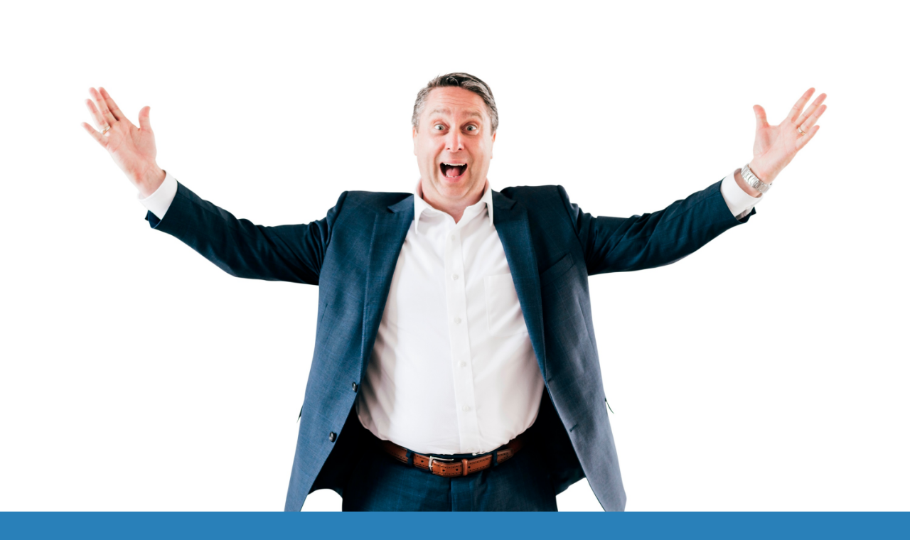

--- FILE ---
content_type: text/html; charset=utf-8
request_url: https://www.johnandersonesquire.com/?page=1&tag=estate%20planning
body_size: 9563
content:
<!doctype html>
<html lang="en">
  <head>
    
              <meta name="csrf-param" content="authenticity_token">
              <meta name="csrf-token" content="iizBScWHuMlFV+h9AvjqHesKXgKI9QarT0pxHllH8QTRpn4ZPevd1uvv+OSQzDUV9ep9sI8FcSa/s4CpZTp00Q==">
            
    <title>
      
        John Anderson Esquire
      
    </title>
    <meta charset="utf-8" />
    <meta http-equiv="x-ua-compatible" content="ie=edge, chrome=1">
    <meta name="viewport" content="width=device-width, initial-scale=1, shrink-to-fit=no">
    
      <meta name="description" content="John Anderson Esquire provides legal education on divorce, criminal law, business law, contracts, etc. to help people get through the legal process twice as fast for half the cost." />
    
    <meta property="og:type" content="website">
<meta property="og:url" content="https://www.johnandersonesquire.com?tag=estate+planning">
<meta name="twitter:card" content="summary_large_image">

<meta property="og:title" content="John Anderson Esquire">
<meta name="twitter:title" content="John Anderson Esquire">


<meta property="og:description" content="John Anderson Esquire provides legal education on divorce, criminal law, business law, contracts, etc. to help people get through the legal process twice as fast for half the cost.">
<meta name="twitter:description" content="John Anderson Esquire provides legal education on divorce, criminal law, business law, contracts, etc. to help people get through the legal process twice as fast for half the cost.">


    
      <link href="https://kajabi-storefronts-production.kajabi-cdn.com/kajabi-storefronts-production/file-uploads/themes/2151244485/settings_images/5def740-6a7-08ed-f477-c8a2ac1d06b_d3a95868-9788-440b-af3e-429147f08379.jpg?v=2" rel="shortcut icon" />
    
    <link rel="canonical" href="https://www.johnandersonesquire.com?tag=estate+planning" />

    <!-- Google Fonts ====================================================== -->
    <link rel="preconnect" href="https://fonts.gstatic.com" crossorigin>
    <link rel="stylesheet" media="print" onload="this.onload=null;this.removeAttribute(&#39;media&#39;);" type="text/css" href="//fonts.googleapis.com/css?family=Quattrocento+Sans:400,700,400italic,700italic|PT+Serif:400,700,400italic,700italic&amp;display=swap" />

    <!-- Kajabi CSS ======================================================== -->
    <link rel="stylesheet" media="print" onload="this.onload=null;this.removeAttribute(&#39;media&#39;);" type="text/css" href="https://kajabi-app-assets.kajabi-cdn.com/assets/core-0d125629e028a5a14579c81397830a1acd5cf5a9f3ec2d0de19efb9b0795fb03.css" />

    

    <!-- Font Awesome Icons -->
    <link rel="stylesheet" media="print" onload="this.onload=null;this.removeAttribute(&#39;media&#39;);" type="text/css" crossorigin="anonymous" href="https://use.fontawesome.com/releases/v5.15.2/css/all.css" />

    <link rel="stylesheet" media="screen" href="https://kajabi-storefronts-production.kajabi-cdn.com/kajabi-storefronts-production/themes/2151244485/assets/styles.css?1739659955677709" />

    <!-- Customer CSS ====================================================== -->
    <!-- If you're using custom css that affects the first render of the page, replace async_style_link below with styesheet_tag -->
    <link rel="stylesheet" media="print" onload="this.onload=null;this.removeAttribute(&#39;media&#39;);" type="text/css" href="https://kajabi-storefronts-production.kajabi-cdn.com/kajabi-storefronts-production/themes/2151244485/assets/overrides.css?1739659955677709" />
    <style>
  /* Custom CSS Added Via Theme Settings */
  /* This removes the rounded corners of the form fields */

.form-control {
border-radius: 0px;
margin-top: -1px;
}

/* This changes the bulleted list to have green arrows instead of dots */

.bullet-arrow {
list-style-type: none;
}

.bullet-arrow li {
list-style-type: none;
position: relative;
padding-left: 8px;
}

.bullet-arrow li:before {
content: '\00BB';
color: #127059;
font-size: 34px;
position: absolute;
top: -14px;
left: -20px;
}


/* This changes the bulleted list to have green check marks instead of dots */

.bullet-check {
list-style-type: none;
}

.bullet-check li {
list-style-type: none;
position: relative;
padding-left: 6px;
}

.bullet-check li:before {
content: '\2713';
color: #127059;
font-size: 20px;
position: absolute;
top: -3px;
left: -20px;
}

/* This changes the bulleted list to have white arrows instead of dots */

.bullet-arrow-white {
list-style-type: none;
}

.bullet-arrow-white li {
list-style-type: none;
position: relative;
padding-left: 8px;
}

.bullet-arrow-white li:before {
content: '\00BB';
color: #ffffff;
font-size: 34px;
position: absolute;
top: -14px;
left: -20px;
}


/* This changes the bulleted list to have white check marks instead of dots */

.bullet-check-white {
list-style-type: none;
}

.bullet-check-white li {
list-style-type: none;
position: relative;
padding-left: 6px;
}

.bullet-check-white li:before {
content: '\2713';
color: #ffffff;
font-size: 20px;
position: absolute;
top: -3px;
left: -20px;
}


/* This removes the rounded corners of the filter field as seen on the Announcements and Blog Search Pages  */

.filter__field {
border-radius: 0px !important;
}


/* This moves the podcast intro section up higher so that it is behind the transparent header. Delete this code if not using a transparent header for the website theme */

.podcast-intro { 
margin-top: -80px !important;
padding-top: 80px !important;
}


/* This moves the coaching product hero section up higher so that it is behind the transparent header. Delete this code if not using a transparent header for the website theme */

.coaching-programs__container { 
margin-top: -94px !important;
}

.coaching-programs__header  {
padding-top: 94px !important;
}


/* This removes the rounded corners on the error prompt */

.parsley-errors-list {
border-radius: 0px !important;
}


/* This removes the rounded corners on alert messages */

.alert {
border-radius: 0px !important;
}


/* This makes form labels white - important for the login page */

.form-group label {
color: #ffffff !important;
}

</style>

    <!-- Kajabi Editor Only CSS ============================================ -->
    

    <!-- Header hook ======================================================= -->
    <script type="text/javascript">
  var Kajabi = Kajabi || {};
</script>
<script type="text/javascript">
  Kajabi.currentSiteUser = {
    "id" : "-1",
    "type" : "Guest",
    "contactId" : "",
  };
</script>
<script type="text/javascript">
  Kajabi.theme = {
    activeThemeName: "Prosper",
    previewThemeId: null,
    editor: false
  };
</script>
<meta name="turbo-prefetch" content="false">
<script>
(function(i,s,o,g,r,a,m){i['GoogleAnalyticsObject']=r;i[r]=i[r]||function(){
(i[r].q=i[r].q||[]).push(arguments)
},i[r].l=1*new Date();a=s.createElement(o),
m=s.getElementsByTagName(o)[0];a.async=1;a.src=g;m.parentNode.insertBefore(a,m)
})(window,document,'script','//www.google-analytics.com/analytics.js','ga');
ga('create', 'UA-96540711-1', 'auto', {});
ga('send', 'pageview');
</script>
<style type="text/css">
  #editor-overlay {
    display: none;
    border-color: #2E91FC;
    position: absolute;
    background-color: rgba(46,145,252,0.05);
    border-style: dashed;
    border-width: 3px;
    border-radius: 3px;
    pointer-events: none;
    cursor: pointer;
    z-index: 10000000000;
  }
  .editor-overlay-button {
    color: white;
    background: #2E91FC;
    border-radius: 2px;
    font-size: 13px;
    margin-inline-start: -24px;
    margin-block-start: -12px;
    padding-block: 3px;
    padding-inline: 10px;
    text-transform:uppercase;
    font-weight:bold;
    letter-spacing:1.5px;

    left: 50%;
    top: 50%;
    position: absolute;
  }
</style>
<script src="https://kajabi-app-assets.kajabi-cdn.com/vite/assets/track_analytics-999259ad.js" crossorigin="anonymous" type="module"></script><link rel="modulepreload" href="https://kajabi-app-assets.kajabi-cdn.com/vite/assets/stimulus-576c66eb.js" as="script" crossorigin="anonymous">
<link rel="modulepreload" href="https://kajabi-app-assets.kajabi-cdn.com/vite/assets/track_product_analytics-9c66ca0a.js" as="script" crossorigin="anonymous">
<link rel="modulepreload" href="https://kajabi-app-assets.kajabi-cdn.com/vite/assets/stimulus-e54d982b.js" as="script" crossorigin="anonymous">
<link rel="modulepreload" href="https://kajabi-app-assets.kajabi-cdn.com/vite/assets/trackProductAnalytics-3d5f89d8.js" as="script" crossorigin="anonymous">      <script type="text/javascript">
        if (typeof (window.rudderanalytics) === "undefined") {
          !function(){"use strict";window.RudderSnippetVersion="3.0.3";var sdkBaseUrl="https://cdn.rudderlabs.com/v3"
          ;var sdkName="rsa.min.js";var asyncScript=true;window.rudderAnalyticsBuildType="legacy",window.rudderanalytics=[]
          ;var e=["setDefaultInstanceKey","load","ready","page","track","identify","alias","group","reset","setAnonymousId","startSession","endSession","consent"]
          ;for(var n=0;n<e.length;n++){var t=e[n];window.rudderanalytics[t]=function(e){return function(){
          window.rudderanalytics.push([e].concat(Array.prototype.slice.call(arguments)))}}(t)}try{
          new Function('return import("")'),window.rudderAnalyticsBuildType="modern"}catch(a){}
          if(window.rudderAnalyticsMount=function(){
          "undefined"==typeof globalThis&&(Object.defineProperty(Object.prototype,"__globalThis_magic__",{get:function get(){
          return this},configurable:true}),__globalThis_magic__.globalThis=__globalThis_magic__,
          delete Object.prototype.__globalThis_magic__);var e=document.createElement("script")
          ;e.src="".concat(sdkBaseUrl,"/").concat(window.rudderAnalyticsBuildType,"/").concat(sdkName),e.async=asyncScript,
          document.head?document.head.appendChild(e):document.body.appendChild(e)
          },"undefined"==typeof Promise||"undefined"==typeof globalThis){var d=document.createElement("script")
          ;d.src="https://polyfill-fastly.io/v3/polyfill.min.js?version=3.111.0&features=Symbol%2CPromise&callback=rudderAnalyticsMount",
          d.async=asyncScript,document.head?document.head.appendChild(d):document.body.appendChild(d)}else{
          window.rudderAnalyticsMount()}window.rudderanalytics.load("2apYBMHHHWpiGqicceKmzPebApa","https://kajabiaarnyhwq.dataplane.rudderstack.com",{})}();
        }
      </script>
      <script type="text/javascript">
        if (typeof (window.rudderanalytics) !== "undefined") {
          rudderanalytics.page({"account_id":"13928","site_id":"14800"});
        }
      </script>
      <script type="text/javascript">
        if (typeof (window.rudderanalytics) !== "undefined") {
          (function () {
            function AnalyticsClickHandler (event) {
              const targetEl = event.target.closest('a') || event.target.closest('button');
              if (targetEl) {
                rudderanalytics.track('Site Link Clicked', Object.assign(
                  {"account_id":"13928","site_id":"14800"},
                  {
                    link_text: targetEl.textContent.trim(),
                    link_href: targetEl.href,
                    tag_name: targetEl.tagName,
                  }
                ));
              }
            };
            document.addEventListener('click', AnalyticsClickHandler);
          })();
        }
      </script>
<meta name='site_locale' content='en'><style type="text/css">
  body main {
    direction: ltr;
  }
  .slick-list {
    direction: ltr;
  }
</style>
<style type="text/css">
  /* Font Awesome 4 */
  .fa.fa-twitter{
    font-family:sans-serif;
  }
  .fa.fa-twitter::before{
    content:"𝕏";
    font-size:1.2em;
  }

  /* Font Awesome 5 */
  .fab.fa-twitter{
    font-family:sans-serif;
  }
  .fab.fa-twitter::before{
    content:"𝕏";
    font-size:1.2em;
  }
</style>
<link rel="stylesheet" href="https://cdn.jsdelivr.net/npm/@kajabi-ui/styles@1.0.4/dist/kajabi_products/kajabi_products.css" />
<script type="module" src="https://cdn.jsdelivr.net/npm/@pine-ds/core@3.14.0/dist/pine-core/pine-core.esm.js"></script>
<script nomodule src="https://cdn.jsdelivr.net/npm/@pine-ds/core@3.14.0/dist/pine-core/index.esm.js"></script>


  </head>
  <style>
  

  
    
      body {
        background-color: #2980b9;
      }
    
  
</style>
  <body id="encore-theme" class="background-dark">
    

    <div id="section-header" data-section-id="header">

<style>
  /* Default Header Styles */
  .header {
    
      background-color: #ffffff;
    
    font-size: 18px;
  }
  .header a,
  .header a.link-list__link,
  .header a.link-list__link:hover,
  .header a.social-icons__icon,
  .header .user__login a,
  .header .dropdown__item a,
  .header .dropdown__trigger:hover {
    color: #000000;
  }
  .header .dropdown__trigger {
    color: #000000 !important;
  }
  /* Mobile Header Styles */
  @media (max-width: 767px) {
    .header {
      
        background-color: #127059;
      
      font-size: 16px;
    }
    
    .header .hamburger__slices .hamburger__slice {
      
        background-color: #000000;
      
    }
    
      .header a.link-list__link, .dropdown__item a, .header__content--mobile {
        text-align: left;
      }
    
    .header--overlay .header__content--mobile  {
      padding-bottom: 20px;
    }
  }
  /* Sticky Styles */
  
</style>

<div class="hidden">
  
    
      0
    
  
    
  
    
  
    
  
  
  
  
</div>

<header class="header header--overlay hidden--desktop hidden--mobile  background-light " kjb-settings-id="sections_header_settings_background_color">
  <div class="hello-bars">
    
      
          <style>
@media (min-width: 768px) {
  #block-1675323750646 {
    text-align: ;
  }
} 
</style>

<div 
  id="block-1675323750646" 
  class="header__block header__block--hello-bar header__block--show " 
  kjb-settings-id="sections_header_blocks_1675323750646_settings_stretch"
  
>
  

<style>
  #block-1675323750646 .hello-bar {
    background-color: #2980b9;
  }
  #block-1675323750646 .hello-bar__text {
    color: ;
  }
</style>

<div class="block hello-bar background-dark text-center" kjb-settings-id="sections_header_blocks_1675323750646_settings_text">
  
    <a href="http://www.plansmartlaw.com"   target="_blank" rel="noopener" >
  
    <div class="container">
      <p 
        class="hello-bar__text" 
        kjb-settings-id="sections_header_blocks_1675323750646_settings_text_color" 
        
      >
        Need help with estate planning or probate? Click HERE to visit the site for John's law firm, Plan Smart Law Group.
      </p>
    </div>
  
    </a>
  
</div>
</div>
      
    
      
    
      
    
      
    
  </div>
  
    <div class="header__wrap">
      <div class="header__content header__content--desktop background-light">
        <div class="container header__container media justify-content-left">
          
            
          
            
                <style>
@media (min-width: 768px) {
  #block-1555988494486 {
    text-align: left;
  }
} 
</style>

<div 
  id="block-1555988494486" 
  class="header__block header__block--logo header__block--show header__switch-content stretch" 
  kjb-settings-id="sections_header_blocks_1555988494486_settings_stretch"
  
>
  

<style>
  #block-1555988494486 {
    line-height: 1;
  }
  #block-1555988494486 .logo__image {
    display: block;
    width: 250px;
  }
  #block-1555988494486 .logo__text {
    color: ;
  }
</style>

<a class="logo" href="/">
  
    
      <img loading="auto" class="logo__image" alt="Header Logo" kjb-settings-id="sections_header_blocks_1555988494486_settings_logo" src="https://kajabi-storefronts-production.kajabi-cdn.com/kajabi-storefronts-production/file-uploads/themes/2151244485/settings_images/bccd2fe-a51-2a3e-c2c1-56fbf1484_JAesq_WorkingLogo_FINAL_FullColor_HORIZONAL.jpg" />
    
  
</a>
</div>
              
          
            
                <style>
@media (min-width: 768px) {
  #block-1555988491313 {
    text-align: right;
  }
} 
</style>

<div 
  id="block-1555988491313" 
  class="header__block header__switch-content header__block--menu stretch" 
  kjb-settings-id="sections_header_blocks_1555988491313_settings_stretch"
  
>
  <div class="link-list justify-content-right" kjb-settings-id="sections_header_blocks_1555988491313_settings_menu">
  
    <a class="link-list__link" href="https://www.johnandersonesquire.com/lawyersalwayswin" >Book</a>
  
    <a class="link-list__link" href="https://www.johnandersonesquire.com/pages/about" >About Us</a>
  
    <a class="link-list__link" href="https://www.johnandersonesquire.com/blog" >Blog</a>
  
    <a class="link-list__link" href="https://www.johnandersonesquire.com/pages/ContactUs" >Contact Us</a>
  
</div>
</div>
              
          
            
                <style>
@media (min-width: 768px) {
  #block-1555988487706 {
    text-align: left;
  }
} 
</style>

<div 
  id="block-1555988487706" 
  class="header__block header__switch-content header__block--user " 
  kjb-settings-id="sections_header_blocks_1555988487706_settings_stretch"
  
>
  <style>
  /* Dropdown menu colors for desktop */
  @media (min-width: 768px) {
    #block-1555988487706 .dropdown__menu {
      background: #FFFFFF;
      color: #595959;
    }
    #block-1555988487706 .dropdown__item a,
    #block-1555988487706 {
      color: #595959;
    }
  }
  /* Mobile menu text alignment */
  @media (max-width: 767px) {
    #block-1555988487706 .dropdown__item a,
    #block-1555988487706 .user__login a {
      text-align: left;
    }
  }
</style>

<div class="user" kjb-settings-id="sections_header_blocks_1555988487706_settings_language_login">
  
    <span class="user__login" kjb-settings-id="language_login"><a href="/login">LOG IN</a></span>
  
</div>
</div>
              
          
          
            <div class="hamburger hidden--desktop" kjb-settings-id="sections_header_settings_hamburger_color">
              <div class="hamburger__slices">
                <div class="hamburger__slice hamburger--slice-1"></div>
                <div class="hamburger__slice hamburger--slice-2"></div>
                <div class="hamburger__slice hamburger--slice-3"></div>
                <div class="hamburger__slice hamburger--slice-4"></div>
              </div>
            </div>
          
          
        </div>
      </div>
      <div class="header__content header__content--mobile">
        <div class="header__switch-content header__spacer"></div>
      </div>
    </div>
  
</header>

</div>
    <main>
      <div data-content-for-index data-dynamic-sections="index"><div id="section-1675321010701" data-section-id="1675321010701"></div><div id="section-1643050831110" data-section-id="1643050831110"><style>
  
    #section-1643050831110 {
      background-image: url(https://kajabi-storefronts-production.kajabi-cdn.com/kajabi-storefronts-production/themes/2151244485/settings_images/cpyslhgSMGiCOCaP2rVz_DSC_9023.jpg);
      background-position: center;
    }
  
  #section-1643050831110 .section__overlay {
    position: absolute;
    width: 100%;
    height: 100%;
    left: 0;
    top: 0;
    background-color: ;
  }
  #section-1643050831110 .sizer {
    padding-top: 40px;
    padding-bottom: 40px;
  }
  #section-1643050831110 .container {
    max-width: calc(1260px + 10px + 10px);
    padding-right: 10px;
    padding-left: 10px;
    
  }
  #section-1643050831110 .row {
    
  }
  #section-1643050831110 .container--full {
    width: 100%;
    max-width: calc(100% + 10px + 10px);
  }
  @media (min-width: 768px) {
    
      #section-1643050831110 {
        
      }
    
    #section-1643050831110 .sizer {
      padding-top: 40px;
      padding-bottom: 40px;
    }
    #section-1643050831110 .container {
      max-width: calc(1260px + 40px + 40px);
      padding-right: 40px;
      padding-left: 40px;
    }
    #section-1643050831110 .container--full {
      max-width: calc(100% + 40px + 40px);
    }
  }
  
  
</style>

<section kjb-settings-id="sections_1643050831110_settings_background_color"
  class="section
  
  
   "
  data-reveal-event=""
  data-reveal-offset=""
  data-reveal-units="seconds">
  <div class="sizer sizer--full">
    
    <div class="section__overlay"></div>
    <div class="container ">
      <div class="row align-items-center justify-content-left">
        
      </div>
    </div>
  </div>
</section>
</div><div id="section-1643051203703" data-section-id="1643051203703"><style>
  
  #section-1643051203703 .section__overlay {
    position: absolute;
    width: 100%;
    height: 100%;
    left: 0;
    top: 0;
    background-color: #ffffff;
  }
  #section-1643051203703 .sizer {
    padding-top: 40px;
    padding-bottom: 20px;
  }
  #section-1643051203703 .container {
    max-width: calc(1260px + 10px + 10px);
    padding-right: 10px;
    padding-left: 10px;
    
  }
  #section-1643051203703 .row {
    
  }
  #section-1643051203703 .container--full {
    width: 100%;
    max-width: calc(100% + 10px + 10px);
  }
  @media (min-width: 768px) {
    
    #section-1643051203703 .sizer {
      padding-top: 80px;
      padding-bottom: 20px;
    }
    #section-1643051203703 .container {
      max-width: calc(1260px + 40px + 40px);
      padding-right: 40px;
      padding-left: 40px;
    }
    #section-1643051203703 .container--full {
      max-width: calc(100% + 40px + 40px);
    }
  }
  
    #section-1643051203703 .row {
      -webkit-box-align: stretch !important;
      -ms-flex-align: stretch !important;
      align-items: stretch !important;
    }
  
  
</style>

<section kjb-settings-id="sections_1643051203703_settings_background_color"
  class="section
  
  
   background-light "
  data-reveal-event=""
  data-reveal-offset=""
  data-reveal-units="seconds">
  <div class="sizer ">
    
    <div class="section__overlay"></div>
    <div class="container ">
      <div class="row align-items-start justify-content-center">
        
          




<style>
  /* flush setting */
  
  
  /* margin settings */
  #block-1643051203703_0, [data-slick-id="1643051203703_0"] {
    margin-top: 0px;
    margin-right: 0px;
    margin-bottom: 0px;
    margin-left: 0px;
  }
  #block-1643051203703_0 .block, [data-slick-id="1643051203703_0"] .block {
    /* border settings */
    border: 0px none black;
    border-radius: 0px;
    

    /* background color */
    
    /* default padding for mobile */
    
    
    
    /* mobile padding overrides */
    
    
    
    
    
  }

  @media (min-width: 768px) {
    /* desktop margin settings */
    #block-1643051203703_0, [data-slick-id="1643051203703_0"] {
      margin-top: 0px;
      margin-right: 0px;
      margin-bottom: 0px;
      margin-left: 0px;
    }
    #block-1643051203703_0 .block, [data-slick-id="1643051203703_0"] .block {
      /* default padding for desktop  */
      
      
      /* desktop padding overrides */
      
      
      
      
      
    }
  }
  /* mobile text align */
  @media (max-width: 767px) {
    #block-1643051203703_0, [data-slick-id="1643051203703_0"] {
      text-align: center;
    }
  }
</style>


  <div class="block-break"></div>

<div
  id="block-1643051203703_0"
  class="
  block-type--text
  text-center
  col-8
  
  
  
    
  
  
  "
  
  data-reveal-event=""
  data-reveal-offset=""
  data-reveal-units="seconds"
  
    kjb-settings-id="sections_1643051203703_blocks_1643051203703_0_settings_width"
  
  
>
  <div class="block
    box-shadow-none
    "
    
      data-aos="none"
      data-aos-delay="0"
      data-aos-duration="0"
    
    
  >
    
    <style>
  
  #block-1577982541036_0 .btn {
    margin-top: 1rem;
  }
</style>


  <h6><span style="color: #127059;" mce-data-marked="1">LEARN, GET COACHING, ENJOY MUSIC</span></h6>
<h2>Where Would You Like To Start?</h2>



  </div>
</div>

  <div class="block-break"></div>

        
          




<style>
  /* flush setting */
  
  
  /* margin settings */
  #block-1643051252038, [data-slick-id="1643051252038"] {
    margin-top: 0px;
    margin-right: 0px;
    margin-bottom: 0px;
    margin-left: 0px;
  }
  #block-1643051252038 .block, [data-slick-id="1643051252038"] .block {
    /* border settings */
    border: 2px solid #f5f5f5;
    border-radius: 0px;
    

    /* background color */
    
    /* default padding for mobile */
    
    
      padding: 20px;
    
    
    /* mobile padding overrides */
    
    
      padding-top: 40px;
    
    
      padding-right: 40px;
    
    
      padding-bottom: 40px;
    
    
      padding-left: 40px;
    
  }

  @media (min-width: 768px) {
    /* desktop margin settings */
    #block-1643051252038, [data-slick-id="1643051252038"] {
      margin-top: 0px;
      margin-right: 0px;
      margin-bottom: 0px;
      margin-left: 0px;
    }
    #block-1643051252038 .block, [data-slick-id="1643051252038"] .block {
      /* default padding for desktop  */
      
      
      /* desktop padding overrides */
      
      
        padding-top: 30px;
      
      
        padding-right: 30px;
      
      
        padding-bottom: 30px;
      
      
        padding-left: 30px;
      
    }
  }
  /* mobile text align */
  @media (max-width: 767px) {
    #block-1643051252038, [data-slick-id="1643051252038"] {
      text-align: left;
    }
  }
</style>


<div
  id="block-1643051252038"
  class="
  block-type--feature
  text-left
  col-3
  
  
  
    
  
  
  "
  
  data-reveal-event=""
  data-reveal-offset=""
  data-reveal-units="seconds"
  
    kjb-settings-id="sections_1643051203703_blocks_1643051252038_settings_width"
  
  
>
  <div class="block
    box-shadow-none
    "
    
      data-aos="none"
      data-aos-delay="0"
      data-aos-duration="0"
    
    
  >
    
    
<style>
  #block-1643051252038 .feature__image,
  [data-slick-id="1643051252038"] .feature__image {
    width: 20px;
    border-radius: 0px;
  }
  
</style>
<div class="feature">
  
    
      <img loading="auto" class="feature__image" alt="" kjb-settings-id="sections_1643051203703_blocks_1643051252038_settings_image" src="https://kajabi-storefronts-production.kajabi-cdn.com/kajabi-storefronts-production/themes/2149733551/settings_images/AJ1D5q4GRqn3eKJP4cxY_icon-dollar.png" />
    
  
  <div 
    class="feature__text" 
    kjb-settings-id="sections_1643051203703_blocks_1643051252038_settings_text" 
    
  >
    <h4>Education &amp; Training</h4>
<p>Get informed about areas of the law, personal and professional development, and business strategies for success.</p>
  </div>
  
    






<style>
  #block-1643051252038 .btn,
  [data-slick-id="1643051252038"] .block .btn {
    color: #ffffff;
    border-color: #2980b9;
    border-radius: 0px;
    background-color: #2980b9;
  }
  #block-1643051252038 .btn--outline,
  [data-slick-id="1643051252038"] .block .btn--outline {
    background: transparent;
    color: #2980b9;
  }
</style>

<a class="btn btn--solid btn--small btn--auto" href="/resource_redirect/landing_pages/499427"   target="_blank" rel="noopener"  kjb-settings-id="sections_1643051203703_blocks_1643051252038_settings_btn_background_color" role="button">
  LEARN MORE
</a>
  
</div>
  </div>
</div>

        
          




<style>
  /* flush setting */
  
  
  /* margin settings */
  #block-1643051337986, [data-slick-id="1643051337986"] {
    margin-top: 0px;
    margin-right: 0px;
    margin-bottom: 0px;
    margin-left: 0px;
  }
  #block-1643051337986 .block, [data-slick-id="1643051337986"] .block {
    /* border settings */
    border: 2px solid #f5f5f5;
    border-radius: 0px;
    

    /* background color */
    
    /* default padding for mobile */
    
    
      padding: 20px;
    
    
    /* mobile padding overrides */
    
    
      padding-top: 40px;
    
    
      padding-right: 40px;
    
    
      padding-bottom: 40px;
    
    
      padding-left: 40px;
    
  }

  @media (min-width: 768px) {
    /* desktop margin settings */
    #block-1643051337986, [data-slick-id="1643051337986"] {
      margin-top: 0px;
      margin-right: 0px;
      margin-bottom: 0px;
      margin-left: 0px;
    }
    #block-1643051337986 .block, [data-slick-id="1643051337986"] .block {
      /* default padding for desktop  */
      
      
      /* desktop padding overrides */
      
      
        padding-top: 30px;
      
      
        padding-right: 30px;
      
      
        padding-bottom: 30px;
      
      
        padding-left: 30px;
      
    }
  }
  /* mobile text align */
  @media (max-width: 767px) {
    #block-1643051337986, [data-slick-id="1643051337986"] {
      text-align: left;
    }
  }
</style>


<div
  id="block-1643051337986"
  class="
  block-type--feature
  text-left
  col-3
  
  
  
    
  
  
  "
  
  data-reveal-event=""
  data-reveal-offset=""
  data-reveal-units="seconds"
  
    kjb-settings-id="sections_1643051203703_blocks_1643051337986_settings_width"
  
  
>
  <div class="block
    box-shadow-none
    "
    
      data-aos="none"
      data-aos-delay="0"
      data-aos-duration="0"
    
    
  >
    
    
<style>
  #block-1643051337986 .feature__image,
  [data-slick-id="1643051337986"] .feature__image {
    width: 20px;
    border-radius: 0px;
  }
  
</style>
<div class="feature">
  
    
      <img loading="auto" class="feature__image" alt="" kjb-settings-id="sections_1643051203703_blocks_1643051337986_settings_image" src="https://kajabi-storefronts-production.kajabi-cdn.com/kajabi-storefronts-production/themes/2149733551/settings_images/n4gzFOClQJGhZuzCPsbw_icon-coins.png" />
    
  
  <div 
    class="feature__text" 
    kjb-settings-id="sections_1643051203703_blocks_1643051337986_settings_text" 
    
  >
    <h4>Coaching</h4>
<p>Get one on one coaching with John to help you in every area of your personal&nbsp;and professional life.</p>
  </div>
  
    






<style>
  #block-1643051337986 .btn,
  [data-slick-id="1643051337986"] .block .btn {
    color: #ffffff;
    border-color: #2980b9;
    border-radius: 0px;
    background-color: #2980b9;
  }
  #block-1643051337986 .btn--outline,
  [data-slick-id="1643051337986"] .block .btn--outline {
    background: transparent;
    color: #2980b9;
  }
</style>

<a class="btn btn--solid btn--small btn--auto" href="#section-1643053695923"   kjb-settings-id="sections_1643051203703_blocks_1643051337986_settings_btn_background_color" role="button">
  LEARN MORE | SCHEDULE
</a>
  
</div>
  </div>
</div>

        
          




<style>
  /* flush setting */
  
  
  /* margin settings */
  #block-1643051341705, [data-slick-id="1643051341705"] {
    margin-top: 0px;
    margin-right: 0px;
    margin-bottom: 0px;
    margin-left: 0px;
  }
  #block-1643051341705 .block, [data-slick-id="1643051341705"] .block {
    /* border settings */
    border: 2px solid #f5f5f5;
    border-radius: 0px;
    

    /* background color */
    
    /* default padding for mobile */
    
    
      padding: 20px;
    
    
    /* mobile padding overrides */
    
    
      padding-top: 40px;
    
    
      padding-right: 40px;
    
    
      padding-bottom: 40px;
    
    
      padding-left: 40px;
    
  }

  @media (min-width: 768px) {
    /* desktop margin settings */
    #block-1643051341705, [data-slick-id="1643051341705"] {
      margin-top: 0px;
      margin-right: 0px;
      margin-bottom: 0px;
      margin-left: 0px;
    }
    #block-1643051341705 .block, [data-slick-id="1643051341705"] .block {
      /* default padding for desktop  */
      
      
      /* desktop padding overrides */
      
      
        padding-top: 30px;
      
      
        padding-right: 30px;
      
      
        padding-bottom: 30px;
      
      
        padding-left: 30px;
      
    }
  }
  /* mobile text align */
  @media (max-width: 767px) {
    #block-1643051341705, [data-slick-id="1643051341705"] {
      text-align: left;
    }
  }
</style>


<div
  id="block-1643051341705"
  class="
  block-type--feature
  text-left
  col-3
  
  
  
    
  
  
  "
  
  data-reveal-event=""
  data-reveal-offset=""
  data-reveal-units="seconds"
  
    kjb-settings-id="sections_1643051203703_blocks_1643051341705_settings_width"
  
  
>
  <div class="block
    box-shadow-none
    "
    
      data-aos="none"
      data-aos-delay="0"
      data-aos-duration="0"
    
    
  >
    
    
<style>
  #block-1643051341705 .feature__image,
  [data-slick-id="1643051341705"] .feature__image {
    width: 20px;
    border-radius: 0px;
  }
  
</style>
<div class="feature">
  
    
      <img loading="auto" class="feature__image" alt="" kjb-settings-id="sections_1643051203703_blocks_1643051341705_settings_image" src="https://kajabi-storefronts-production.kajabi-cdn.com/kajabi-storefronts-production/themes/2150303650/settings_images/1y1O5bc9RLaw07YqYLoI_investing_money-01.png" />
    
  
  <div 
    class="feature__text" 
    kjb-settings-id="sections_1643051203703_blocks_1643051341705_settings_text" 
    
  >
    <h4>Music</h4>
<p>Enjoy John's&nbsp;album, Hope.</p>
  </div>
  
    






<style>
  #block-1643051341705 .btn,
  [data-slick-id="1643051341705"] .block .btn {
    color: #ffffff;
    border-color: #2980b9;
    border-radius: 0px;
    background-color: #2980b9;
  }
  #block-1643051341705 .btn--outline,
  [data-slick-id="1643051341705"] .block .btn--outline {
    background: transparent;
    color: #2980b9;
  }
</style>

<a class="btn btn--solid btn--small btn--auto" href="https://distrokid.com/hyperfollow/johnanderson/hope-2"   target="_blank" rel="noopener"  kjb-settings-id="sections_1643051203703_blocks_1643051341705_settings_btn_background_color" role="button">
  LISTEN & ACCESS
</a>
  
</div>
  </div>
</div>

        
      </div>
    </div>
  </div>
</section>
</div><div id="section-1643052941874" data-section-id="1643052941874"></div><div id="section-1643053285301" data-section-id="1643053285301"></div><div id="section-1643053435163" data-section-id="1643053435163"></div><div id="section-1643053695923" data-section-id="1643053695923"><style>
  
  #section-1643053695923 .section__overlay {
    position: absolute;
    width: 100%;
    height: 100%;
    left: 0;
    top: 0;
    background-color: #ffffff;
  }
  #section-1643053695923 .sizer {
    padding-top: 40px;
    padding-bottom: 40px;
  }
  #section-1643053695923 .container {
    max-width: calc(1260px + 10px + 10px);
    padding-right: 10px;
    padding-left: 10px;
    
  }
  #section-1643053695923 .row {
    
  }
  #section-1643053695923 .container--full {
    width: 100%;
    max-width: calc(100% + 10px + 10px);
  }
  @media (min-width: 768px) {
    
    #section-1643053695923 .sizer {
      padding-top: 40px;
      padding-bottom: 40px;
    }
    #section-1643053695923 .container {
      max-width: calc(1260px + 40px + 40px);
      padding-right: 40px;
      padding-left: 40px;
    }
    #section-1643053695923 .container--full {
      max-width: calc(100% + 40px + 40px);
    }
  }
  
    #section-1643053695923 .row {
      -webkit-box-align: stretch !important;
      -ms-flex-align: stretch !important;
      align-items: stretch !important;
    }
  
  
</style>

<section kjb-settings-id="sections_1643053695923_settings_background_color"
  class="section
  
  
   background-light "
  data-reveal-event=""
  data-reveal-offset=""
  data-reveal-units="seconds">
  <div class="sizer ">
    
    <div class="section__overlay"></div>
    <div class="container ">
      <div class="row align-items-start justify-content-center">
        
          




<style>
  /* flush setting */
  
  
  /* margin settings */
  #block-1643053695923_0, [data-slick-id="1643053695923_0"] {
    margin-top: 0px;
    margin-right: 0px;
    margin-bottom: 0px;
    margin-left: 0px;
  }
  #block-1643053695923_0 .block, [data-slick-id="1643053695923_0"] .block {
    /* border settings */
    border: 0px none black;
    border-radius: 0px;
    

    /* background color */
    
    /* default padding for mobile */
    
    
    
    /* mobile padding overrides */
    
    
    
    
    
  }

  @media (min-width: 768px) {
    /* desktop margin settings */
    #block-1643053695923_0, [data-slick-id="1643053695923_0"] {
      margin-top: 0px;
      margin-right: 0px;
      margin-bottom: 0px;
      margin-left: 0px;
    }
    #block-1643053695923_0 .block, [data-slick-id="1643053695923_0"] .block {
      /* default padding for desktop  */
      
      
      /* desktop padding overrides */
      
      
      
      
      
    }
  }
  /* mobile text align */
  @media (max-width: 767px) {
    #block-1643053695923_0, [data-slick-id="1643053695923_0"] {
      text-align: center;
    }
  }
</style>


  <div class="block-break"></div>

<div
  id="block-1643053695923_0"
  class="
  block-type--text
  text-center
  col-8
  
  
  
    
  
  
  "
  
  data-reveal-event=""
  data-reveal-offset=""
  data-reveal-units="seconds"
  
    kjb-settings-id="sections_1643053695923_blocks_1643053695923_0_settings_width"
  
  
>
  <div class="block
    box-shadow-none
    "
    
      data-aos="none"
      data-aos-delay="0"
      data-aos-duration="0"
    
    
  >
    
    <style>
  
  #block-1577982541036_0 .btn {
    margin-top: 1rem;
  }
</style>


  <h6><span style="color: #127059;">COACHING OPTIONS</span></h6>
<h2>1 on 1 Coaching</h2>
<p>Get help with any area of your personal or professional life.</p>



  </div>
</div>

  <div class="block-break"></div>

        
          




<style>
  /* flush setting */
  
  
  /* margin settings */
  #block-1643053751453, [data-slick-id="1643053751453"] {
    margin-top: 0px;
    margin-right: 0px;
    margin-bottom: 0px;
    margin-left: 0px;
  }
  #block-1643053751453 .block, [data-slick-id="1643053751453"] .block {
    /* border settings */
    border: 0px none black;
    border-radius: 0px;
    

    /* background color */
    
    /* default padding for mobile */
    
    
    
    /* mobile padding overrides */
    
      padding: 0;
    
    
    
    
    
  }

  @media (min-width: 768px) {
    /* desktop margin settings */
    #block-1643053751453, [data-slick-id="1643053751453"] {
      margin-top: 0px;
      margin-right: 0px;
      margin-bottom: 0px;
      margin-left: 0px;
    }
    #block-1643053751453 .block, [data-slick-id="1643053751453"] .block {
      /* default padding for desktop  */
      
      
      /* desktop padding overrides */
      
        padding: 0;
      
      
      
      
      
    }
  }
  /* mobile text align */
  @media (max-width: 767px) {
    #block-1643053751453, [data-slick-id="1643053751453"] {
      text-align: ;
    }
  }
</style>


<div
  id="block-1643053751453"
  class="
  block-type--image
  text-
  col-3
  
  
  
    
  
  
  "
  
  data-reveal-event=""
  data-reveal-offset=""
  data-reveal-units="seconds"
  
    kjb-settings-id="sections_1643053695923_blocks_1643053751453_settings_width"
  
  
>
  <div class="block
    box-shadow-none
    "
    
      data-aos="none"
      data-aos-delay="0"
      data-aos-duration="0"
    
    
  >
    
    

<style>
  #block-1643053751453 .block,
  [data-slick-id="1643053751453"] .block {
    display: flex;
    justify-content: center;
  }
  #block-1643053751453 .image,
  [data-slick-id="1643053751453"] .image {
    width: 100%;
    overflow: hidden;
    
    border-radius: 0px;
    
  }
  #block-1643053751453 .image__image,
  [data-slick-id="1643053751453"] .image__image {
    width: 100%;
    
  }
  #block-1643053751453 .image__overlay,
  [data-slick-id="1643053751453"] .image__overlay {
    
      opacity: 0;
    
    background-color: #fff;
    border-radius: 0px;
    
  }
  
  #block-1643053751453 .image__overlay-text,
  [data-slick-id="1643053751453"] .image__overlay-text {
    color:  !important;
  }
  @media (min-width: 768px) {
    #block-1643053751453 .block,
    [data-slick-id="1643053751453"] .block {
        display: flex;
        justify-content: center;
    }
    #block-1643053751453 .image__overlay,
    [data-slick-id="1643053751453"] .image__overlay {
      
        opacity: 0;
      
    }
    #block-1643053751453 .image__overlay:hover {
      opacity: 1;
    }
  }
  
</style>

<div class="image">
  
    
        <img loading="auto" class="image__image" alt="" kjb-settings-id="sections_1643053695923_blocks_1643053751453_settings_image" src="https://kajabi-storefronts-production.kajabi-cdn.com/kajabi-storefronts-production/themes/2149733551/settings_images/0uxw6M9QVi9oHSvDCcbv_square-4.jpg" />
    
    
  
</div>
  </div>
</div>

        
          




<style>
  /* flush setting */
  
  
  /* margin settings */
  #block-1643054165444, [data-slick-id="1643054165444"] {
    margin-top: -22px;
    margin-right: 0px;
    margin-bottom: 0px;
    margin-left: 0px;
  }
  #block-1643054165444 .block, [data-slick-id="1643054165444"] .block {
    /* border settings */
    border: 2px solid #f5f5f5;
    border-radius: 0px;
    

    /* background color */
    
      background-color: #ffffff;
    
    /* default padding for mobile */
    
      padding: 20px;
    
    
      padding: 20px;
    
    
    /* mobile padding overrides */
    
    
      padding-top: 30px;
    
    
      padding-right: 30px;
    
    
      padding-bottom: 30px;
    
    
      padding-left: 30px;
    
  }

  @media (min-width: 768px) {
    /* desktop margin settings */
    #block-1643054165444, [data-slick-id="1643054165444"] {
      margin-top: 0px;
      margin-right: 0px;
      margin-bottom: 0px;
      margin-left: -32px;
    }
    #block-1643054165444 .block, [data-slick-id="1643054165444"] .block {
      /* default padding for desktop  */
      
        padding: 30px;
      
      
      /* desktop padding overrides */
      
      
      
      
      
    }
  }
  /* mobile text align */
  @media (max-width: 767px) {
    #block-1643054165444, [data-slick-id="1643054165444"] {
      text-align: left;
    }
  }
</style>


<div
  id="block-1643054165444"
  class="
  block-type--feature
  text-left
  col-3
  
  
  
    
  
  
  "
  
  data-reveal-event=""
  data-reveal-offset=""
  data-reveal-units="seconds"
  
    kjb-settings-id="sections_1643053695923_blocks_1643054165444_settings_width"
  
  
>
  <div class="block
    box-shadow-none
     background-light"
    
      data-aos="none"
      data-aos-delay="0"
      data-aos-duration="0"
    
    
  >
    
    
<style>
  #block-1643054165444 .feature__image,
  [data-slick-id="1643054165444"] .feature__image {
    width: 50px;
    border-radius: 0px;
  }
  
</style>
<div class="feature">
  
  <div 
    class="feature__text" 
    kjb-settings-id="sections_1643053695923_blocks_1643054165444_settings_text" 
    
  >
    <h4>1 on 1 coaching: single session</h4>
<p>Sign up for a single one-hour coaching session to address a pressing issue or concern. Focus and work through it in short order.</p>
<p>$329</p>
  </div>
  
    






<style>
  #block-1643054165444 .btn,
  [data-slick-id="1643054165444"] .block .btn {
    color: #ffffff;
    border-color: #2980b9;
    border-radius: 0px;
    background-color: #2980b9;
  }
  #block-1643054165444 .btn--outline,
  [data-slick-id="1643054165444"] .block .btn--outline {
    background: transparent;
    color: #2980b9;
  }
</style>

<a class="btn btn--solid btn--small btn--auto" href="/resource_redirect/offers/GW7MwFbH"   target="_blank" rel="noopener"  kjb-settings-id="sections_1643053695923_blocks_1643054165444_settings_btn_background_color" role="button">
  SIGN UP NOW
</a>
  
</div>
  </div>
</div>

        
          




<style>
  /* flush setting */
  
  
  /* margin settings */
  #block-1643054063214, [data-slick-id="1643054063214"] {
    margin-top: 0px;
    margin-right: 0px;
    margin-bottom: 0px;
    margin-left: 0px;
  }
  #block-1643054063214 .block, [data-slick-id="1643054063214"] .block {
    /* border settings */
    border: 0px none black;
    border-radius: 0px;
    

    /* background color */
    
    /* default padding for mobile */
    
    
    
    /* mobile padding overrides */
    
      padding: 0;
    
    
    
    
    
  }

  @media (min-width: 768px) {
    /* desktop margin settings */
    #block-1643054063214, [data-slick-id="1643054063214"] {
      margin-top: 0px;
      margin-right: 0px;
      margin-bottom: 0px;
      margin-left: 0px;
    }
    #block-1643054063214 .block, [data-slick-id="1643054063214"] .block {
      /* default padding for desktop  */
      
      
      /* desktop padding overrides */
      
        padding: 0;
      
      
      
      
      
    }
  }
  /* mobile text align */
  @media (max-width: 767px) {
    #block-1643054063214, [data-slick-id="1643054063214"] {
      text-align: ;
    }
  }
</style>


<div
  id="block-1643054063214"
  class="
  block-type--image
  text-
  col-3
  
  
  
    
  
  
  "
  
  data-reveal-event=""
  data-reveal-offset=""
  data-reveal-units="seconds"
  
    kjb-settings-id="sections_1643053695923_blocks_1643054063214_settings_width"
  
  
>
  <div class="block
    box-shadow-none
    "
    
      data-aos="none"
      data-aos-delay="0"
      data-aos-duration="0"
    
    
  >
    
    

<style>
  #block-1643054063214 .block,
  [data-slick-id="1643054063214"] .block {
    display: flex;
    justify-content: center;
  }
  #block-1643054063214 .image,
  [data-slick-id="1643054063214"] .image {
    width: 100%;
    overflow: hidden;
    
    border-radius: 0px;
    
  }
  #block-1643054063214 .image__image,
  [data-slick-id="1643054063214"] .image__image {
    width: 100%;
    
  }
  #block-1643054063214 .image__overlay,
  [data-slick-id="1643054063214"] .image__overlay {
    
      opacity: 0;
    
    background-color: #fff;
    border-radius: 0px;
    
  }
  
  #block-1643054063214 .image__overlay-text,
  [data-slick-id="1643054063214"] .image__overlay-text {
    color:  !important;
  }
  @media (min-width: 768px) {
    #block-1643054063214 .block,
    [data-slick-id="1643054063214"] .block {
        display: flex;
        justify-content: center;
    }
    #block-1643054063214 .image__overlay,
    [data-slick-id="1643054063214"] .image__overlay {
      
        opacity: 0;
      
    }
    #block-1643054063214 .image__overlay:hover {
      opacity: 1;
    }
  }
  
</style>

<div class="image">
  
    
        <img loading="auto" class="image__image" alt="" kjb-settings-id="sections_1643053695923_blocks_1643054063214_settings_image" src="https://kajabi-storefronts-production.kajabi-cdn.com/kajabi-storefronts-production/themes/2149733551/settings_images/NOHekFNQQCqrqtxkL649_feebd001-e5c6-4250-988d-e1dd1652c2b6.jpg" />
    
    
  
</div>
  </div>
</div>

        
          




<style>
  /* flush setting */
  
  
  /* margin settings */
  #block-1643054269501, [data-slick-id="1643054269501"] {
    margin-top: -22px;
    margin-right: 0px;
    margin-bottom: 0px;
    margin-left: 0px;
  }
  #block-1643054269501 .block, [data-slick-id="1643054269501"] .block {
    /* border settings */
    border: 2px solid #f5f5f5;
    border-radius: 0px;
    

    /* background color */
    
      background-color: #ffffff;
    
    /* default padding for mobile */
    
      padding: 20px;
    
    
      padding: 20px;
    
    
    /* mobile padding overrides */
    
    
      padding-top: 30px;
    
    
      padding-right: 30px;
    
    
      padding-bottom: 30px;
    
    
      padding-left: 30px;
    
  }

  @media (min-width: 768px) {
    /* desktop margin settings */
    #block-1643054269501, [data-slick-id="1643054269501"] {
      margin-top: 0px;
      margin-right: 0px;
      margin-bottom: 0px;
      margin-left: -32px;
    }
    #block-1643054269501 .block, [data-slick-id="1643054269501"] .block {
      /* default padding for desktop  */
      
        padding: 30px;
      
      
      /* desktop padding overrides */
      
      
      
      
      
    }
  }
  /* mobile text align */
  @media (max-width: 767px) {
    #block-1643054269501, [data-slick-id="1643054269501"] {
      text-align: left;
    }
  }
</style>


<div
  id="block-1643054269501"
  class="
  block-type--feature
  text-left
  col-3
  
  
  
    
  
  
  "
  
  data-reveal-event=""
  data-reveal-offset=""
  data-reveal-units="seconds"
  
    kjb-settings-id="sections_1643053695923_blocks_1643054269501_settings_width"
  
  
>
  <div class="block
    box-shadow-none
     background-light"
    
      data-aos="none"
      data-aos-delay="0"
      data-aos-duration="0"
    
    
  >
    
    
<style>
  #block-1643054269501 .feature__image,
  [data-slick-id="1643054269501"] .feature__image {
    width: 50px;
    border-radius: 0px;
  }
  
</style>
<div class="feature">
  
  <div 
    class="feature__text" 
    kjb-settings-id="sections_1643053695923_blocks_1643054269501_settings_text" 
    
  >
    <h4>1 on 1 coaching: 8 sessions</h4>
<p>Save money by taking advantage of 8 coaching sessions and really dive deeply into your areas of concern. See phenomenal growth over&nbsp;60&ndash;90 days.</p>
<p>$1,997</p>
  </div>
  
    






<style>
  #block-1643054269501 .btn,
  [data-slick-id="1643054269501"] .block .btn {
    color: #ffffff;
    border-color: #2980b9;
    border-radius: 0px;
    background-color: #2980b9;
  }
  #block-1643054269501 .btn--outline,
  [data-slick-id="1643054269501"] .block .btn--outline {
    background: transparent;
    color: #2980b9;
  }
</style>

<a class="btn btn--solid btn--small btn--auto" href="/resource_redirect/offers/5Yk2uNxo"   target="_blank" rel="noopener"  kjb-settings-id="sections_1643053695923_blocks_1643054269501_settings_btn_background_color" role="button">
  SIGN UP NOW
</a>
  
</div>
  </div>
</div>

        
      </div>
    </div>
  </div>
</section>
</div><div id="section-1643054426483" data-section-id="1643054426483"></div><div id="section-1675329663782" data-section-id="1675329663782"><style>
  
  #section-1675329663782 .section__overlay {
    position: absolute;
    width: 100%;
    height: 100%;
    left: 0;
    top: 0;
    background-color: #ffffff;
  }
  #section-1675329663782 .sizer {
    padding-top: 40px;
    padding-bottom: 40px;
  }
  #section-1675329663782 .container {
    max-width: calc(1260px + 10px + 10px);
    padding-right: 10px;
    padding-left: 10px;
    
  }
  #section-1675329663782 .row {
    
  }
  #section-1675329663782 .container--full {
    width: 100%;
    max-width: calc(100% + 10px + 10px);
  }
  @media (min-width: 768px) {
    
    #section-1675329663782 .sizer {
      padding-top: 40px;
      padding-bottom: 40px;
    }
    #section-1675329663782 .container {
      max-width: calc(1260px + 40px + 40px);
      padding-right: 40px;
      padding-left: 40px;
    }
    #section-1675329663782 .container--full {
      max-width: calc(100% + 40px + 40px);
    }
  }
  
  
</style>

<section kjb-settings-id="sections_1675329663782_settings_background_color"
  class="section
  
  
   background-light "
  data-reveal-event=""
  data-reveal-offset=""
  data-reveal-units="seconds">
  <div class="sizer ">
    
    <div class="section__overlay"></div>
    <div class="container ">
      <div class="row align-items-center justify-content-center">
        
          




<style>
  /* flush setting */
  
  
  /* margin settings */
  #block-1675329737028, [data-slick-id="1675329737028"] {
    margin-top: 0px;
    margin-right: 0px;
    margin-bottom: 0px;
    margin-left: 0px;
  }
  #block-1675329737028 .block, [data-slick-id="1675329737028"] .block {
    /* border settings */
    border: 4px none black;
    border-radius: 0px;
    

    /* background color */
    
    /* default padding for mobile */
    
    
    
    /* mobile padding overrides */
    
      padding: 0;
    
    
    
    
    
  }

  @media (min-width: 768px) {
    /* desktop margin settings */
    #block-1675329737028, [data-slick-id="1675329737028"] {
      margin-top: 0px;
      margin-right: 0px;
      margin-bottom: 0px;
      margin-left: 0px;
    }
    #block-1675329737028 .block, [data-slick-id="1675329737028"] .block {
      /* default padding for desktop  */
      
      
      /* desktop padding overrides */
      
        padding: 0;
      
      
      
      
      
    }
  }
  /* mobile text align */
  @media (max-width: 767px) {
    #block-1675329737028, [data-slick-id="1675329737028"] {
      text-align: ;
    }
  }
</style>


  <div class="block-break"></div>

<div
  id="block-1675329737028"
  class="
  block-type--image
  text-
  col-4
  
  
  
    
  
  
  "
  
  data-reveal-event=""
  data-reveal-offset=""
  data-reveal-units="seconds"
  
    kjb-settings-id="sections_1675329663782_blocks_1675329737028_settings_width"
  
  
>
  <div class="block
    box-shadow-none
    "
    
      data-aos="none"
      data-aos-delay="0"
      data-aos-duration="0"
    
    
  >
    
    

<style>
  #block-1675329737028 .block,
  [data-slick-id="1675329737028"] .block {
    display: flex;
    justify-content: flex-start;
  }
  #block-1675329737028 .image,
  [data-slick-id="1675329737028"] .image {
    width: 100%;
    overflow: hidden;
    
    border-radius: 4px;
    
  }
  #block-1675329737028 .image__image,
  [data-slick-id="1675329737028"] .image__image {
    width: 100%;
    
  }
  #block-1675329737028 .image__overlay,
  [data-slick-id="1675329737028"] .image__overlay {
    
      opacity: 0;
    
    background-color: #fff;
    border-radius: 4px;
    
  }
  
  #block-1675329737028 .image__overlay-text,
  [data-slick-id="1675329737028"] .image__overlay-text {
    color:  !important;
  }
  @media (min-width: 768px) {
    #block-1675329737028 .block,
    [data-slick-id="1675329737028"] .block {
        display: flex;
        justify-content: flex-start;
    }
    #block-1675329737028 .image__overlay,
    [data-slick-id="1675329737028"] .image__overlay {
      
        opacity: 0;
      
    }
    #block-1675329737028 .image__overlay:hover {
      opacity: 1;
    }
  }
  
</style>

<div class="image">
  
    
      <a class="image__link" href="http://www.plansmartlaw.com"  >
    
        <img loading="auto" class="image__image" alt="" kjb-settings-id="sections_1675329663782_blocks_1675329737028_settings_image" src="https://kajabi-storefronts-production.kajabi-cdn.com/kajabi-storefronts-production/file-uploads/themes/2151244485/settings_images/117deb-f68-2321-b033-d76b1ff0332_1a8082c9-0617-432a-8a71-aad44a3ce942.png" />
    
      </a>
    
    
  
</div>
  </div>
</div>

  <div class="block-break"></div>

        
          




<style>
  /* flush setting */
  
  
  /* margin settings */
  #block-1675329663782_0, [data-slick-id="1675329663782_0"] {
    margin-top: 0px;
    margin-right: 0px;
    margin-bottom: 0px;
    margin-left: 0px;
  }
  #block-1675329663782_0 .block, [data-slick-id="1675329663782_0"] .block {
    /* border settings */
    border: 4px none black;
    border-radius: 4px;
    

    /* background color */
    
    /* default padding for mobile */
    
    
    
    /* mobile padding overrides */
    
    
    
    
    
  }

  @media (min-width: 768px) {
    /* desktop margin settings */
    #block-1675329663782_0, [data-slick-id="1675329663782_0"] {
      margin-top: 0px;
      margin-right: 0px;
      margin-bottom: 0px;
      margin-left: 0px;
    }
    #block-1675329663782_0 .block, [data-slick-id="1675329663782_0"] .block {
      /* default padding for desktop  */
      
      
      /* desktop padding overrides */
      
      
      
      
      
    }
  }
  /* mobile text align */
  @media (max-width: 767px) {
    #block-1675329663782_0, [data-slick-id="1675329663782_0"] {
      text-align: left;
    }
  }
</style>


<div
  id="block-1675329663782_0"
  class="
  block-type--text
  text-center
  col-8
  
  
  
    
  
  
  "
  
  data-reveal-event=""
  data-reveal-offset=""
  data-reveal-units="seconds"
  
    kjb-settings-id="sections_1675329663782_blocks_1675329663782_0_settings_width"
  
  
>
  <div class="block
    box-shadow-none
    "
    
      data-aos="none"
      data-aos-delay="0"
      data-aos-duration="0"
    
    
  >
    
    <style>
  
  #block-1577982541036_0 .btn {
    margin-top: 1rem;
  }
</style>


  <h6><span style="color: #127059;">LEGAL SERVICES</span></h6>
<h2>Need help with estate planning or probate?</h2>
<p>Click the button to visit the site for John's law firm, Plan Smart Law Group.</p>



  






<style>
  #block-1675329663782_0 .btn,
  [data-slick-id="1675329663782_0"] .block .btn {
    color: #ffffff;
    border-color: #2980b9;
    border-radius: 0px;
    background-color: #2980b9;
  }
  #block-1675329663782_0 .btn--outline,
  [data-slick-id="1675329663782_0"] .block .btn--outline {
    background: transparent;
    color: #2980b9;
  }
</style>

<a class="btn btn--solid btn--medium btn--auto" href="http://www.plansmartlaw.com"   target="_blank" rel="noopener"  kjb-settings-id="sections_1675329663782_blocks_1675329663782_0_settings_btn_background_color" role="button">
  Go to PLAN SMART LAW GROUP
</a>

  </div>
</div>

        
      </div>
    </div>
  </div>
</section>
</div></div>
    </main>
    <div id="section-footer" data-section-id="footer">
<style>
  .footer {
    background-color: #ffffff;
  }
  .footer, .footer__block {
    font-size: 14px;
    color: ;
  }
  .footer .logo__text {
    color: ;
  }
  .footer .link-list__links {
    width: 100%;
  }
  .footer a.link-list__link {
    color: ;
  }
  .footer .link-list__link:hover {
    color: ;
  }
  .copyright {
    color: ;
  }
  @media (min-width: 768px) {
    .footer, .footer__block {
      font-size: 14px;
    }
  }
  .powered-by a {
    color:  !important;
  }
  
</style>

<footer class="footer   background-light  " kjb-settings-id="sections_footer_settings_background_color">
  <div class="footer__content">
    <div class="container footer__container media">
      
        
            




<style>
  /* flush setting */
  
  
  /* margin settings */
  #block-1602193175296, [data-slick-id="1602193175296"] {
    margin-top: 0px;
    margin-right: 0px;
    margin-bottom: 0px;
    margin-left: 0px;
  }
  #block-1602193175296 .block, [data-slick-id="1602193175296"] .block {
    /* border settings */
    border: 4px  black;
    border-radius: 4px;
    

    /* background color */
    
      background-color: ;
    
    /* default padding for mobile */
    
      padding: 20px;
    
    
      padding: 20px;
    
    
      
        padding: 20px;
      
    
    /* mobile padding overrides */
    
    
      padding-top: 0px;
    
    
      padding-right: 0px;
    
    
      padding-bottom: 0px;
    
    
      padding-left: 0px;
    
  }

  @media (min-width: 768px) {
    /* desktop margin settings */
    #block-1602193175296, [data-slick-id="1602193175296"] {
      margin-top: 0px;
      margin-right: 0px;
      margin-bottom: 0px;
      margin-left: 0px;
    }
    #block-1602193175296 .block, [data-slick-id="1602193175296"] .block {
      /* default padding for desktop  */
      
        padding: 30px;
      
      
        
          padding: 30px;
        
      
      /* desktop padding overrides */
      
      
        padding-top: 0px;
      
      
        padding-right: 0px;
      
      
        padding-bottom: 0px;
      
      
        padding-left: 0px;
      
    }
  }
  /* mobile text align */
  @media (max-width: 767px) {
    #block-1602193175296, [data-slick-id="1602193175296"] {
      text-align: center;
    }
  }
</style>


<div
  id="block-1602193175296"
  class="
  block-type--link_list
  text-left
  col-
  
  
  
  
  "
  
  data-reveal-event=""
  data-reveal-offset=""
  data-reveal-units=""
  
    kjb-settings-id="sections_footer_blocks_1602193175296_settings_width"
  
  
>
  <div class="block
    box-shadow-
    "
    
      data-aos="-"
      data-aos-delay=""
      data-aos-duration=""
    
    
  >
    
    <style>
  #block-1602193175296 .link-list__title {
    color: ;
  }
  #block-1602193175296 .link-list__link {
    color: ;
  }
</style>



<div class="link-list link-list--row link-list--desktop-left link-list--mobile-center">
  
  <div class="link-list__links" kjb-settings-id="sections_footer_blocks_1602193175296_settings_menu">
    
  </div>
</div>
  </div>
</div>

          
      
        
            <div 
  id="block-1555988525205" 
  class="footer__block "
  
>
  <span class="copyright" kjb-settings-id="sections_footer_blocks_1555988525205_settings_copyright" role="presentation">
  &copy; 2026 JOHN W ANDERSON LLC. ALL RIGHTS RESERVED.
</span>
</div>
          
      
    </div>
    
  <aside class="powered-by background-light">
    <div class="container">
      <a target="_blank" rel="nofollow noopener" href="https://app.kajabi.com/r/HU4uZpLa?powered_by=true">Powered by Kajabi</a>
    </div>
  </aside>

  </div>

</footer>

</div>
    <div id="section-exit_pop" data-section-id="exit_pop"><style>
  #exit-pop .modal__content {
    background: ;
  }
  
</style>






</div>
    <div id="section-two_step" data-section-id="two_step"><style>
  #two-step .modal__content {
    background: ;
  }
  
</style>

<div class="modal two-step" id="two-step" kjb-settings-id="sections_two_step_settings_two_step_edit">
  <div class="modal__content background-unrecognized">
    <div class="close-x">
      <div class="close-x__part"></div>
      <div class="close-x__part"></div>
    </div>
    <div class="modal__body row text- align-items-start justify-content-left">
      
         
              




<style>
  /* flush setting */
  
  
  /* margin settings */
  #block-1585757543890, [data-slick-id="1585757543890"] {
    margin-top: 0px;
    margin-right: 0px;
    margin-bottom: 0px;
    margin-left: 0px;
  }
  #block-1585757543890 .block, [data-slick-id="1585757543890"] .block {
    /* border settings */
    border: 4px none black;
    border-radius: 4px;
    

    /* background color */
    
    /* default padding for mobile */
    
    
    
    /* mobile padding overrides */
    
    
    
    
    
  }

  @media (min-width: 768px) {
    /* desktop margin settings */
    #block-1585757543890, [data-slick-id="1585757543890"] {
      margin-top: 0px;
      margin-right: 0px;
      margin-bottom: 0px;
      margin-left: 0px;
    }
    #block-1585757543890 .block, [data-slick-id="1585757543890"] .block {
      /* default padding for desktop  */
      
      
      /* desktop padding overrides */
      
      
      
      
      
    }
  }
  /* mobile text align */
  @media (max-width: 767px) {
    #block-1585757543890, [data-slick-id="1585757543890"] {
      text-align: center;
    }
  }
</style>


<div
  id="block-1585757543890"
  class="
  block-type--form
  text-center
  col-12
  
  
  
  
  "
  
  data-reveal-event=""
  data-reveal-offset=""
  data-reveal-units=""
  
    kjb-settings-id="sections_two_step_blocks_1585757543890_settings_width"
  
  
>
  <div class="block
    box-shadow-none
    "
    
      data-aos="-"
      data-aos-delay=""
      data-aos-duration=""
    
    
  >
    
    








<style>
  #block-1585757543890 .form-btn {
    border-color: #2980b9;
    border-radius: 0px;
    background: #2980b9;
    color: #ffffff;
  }
  #block-1585757543890 .btn--outline {
    color: #2980b9;
    background: transparent;
  }
  #block-1585757543890 .disclaimer-text {
    font-size: 16px;
    margin-top: 1.25rem;
    margin-bottom: 0;
    color: #888;
  }
</style>



<div class="form">
  <div
    kjb-settings-id="sections_two_step_blocks_1585757543890_settings_text"
    
  >
    <h3>Join The FREE Challenge</h3>
<p>Enter your details below to join the challenge.</p>
  </div>
  
    
  
</div>
  </div>
</div>

          
      
    </div>
  </div>
</div>



</div>
    <!-- Javascripts ======================================================= -->
<script src="https://kajabi-app-assets.kajabi-cdn.com/assets/encore_core-9ce78559ea26ee857d48a83ffa8868fa1d6e0743c6da46efe11250e7119cfb8d.js"></script>
<script src="https://kajabi-storefronts-production.kajabi-cdn.com/kajabi-storefronts-production/themes/2151244485/assets/scripts.js?1739659955677709"></script>



<!-- Customer JS ======================================================= -->
<script>
  /* Custom JS Added Via Theme Settings */
  /* Javascript code goes here */
</script>
  </body>
</html>

--- FILE ---
content_type: text/plain
request_url: https://www.google-analytics.com/j/collect?v=1&_v=j102&a=1533561252&t=pageview&_s=1&dl=https%3A%2F%2Fwww.johnandersonesquire.com%2F%3Fpage%3D1%26tag%3Destate%2520planning&ul=en-us%40posix&dt=John%20Anderson%20Esquire&sr=1280x720&vp=1280x720&_u=IEBAAEABAAAAACAAI~&jid=624853147&gjid=1429252694&cid=821347043.1768607829&tid=UA-96540711-1&_gid=971571113.1768607829&_r=1&_slc=1&z=1991817399
body_size: -453
content:
2,cG-WNLVRHGCPY